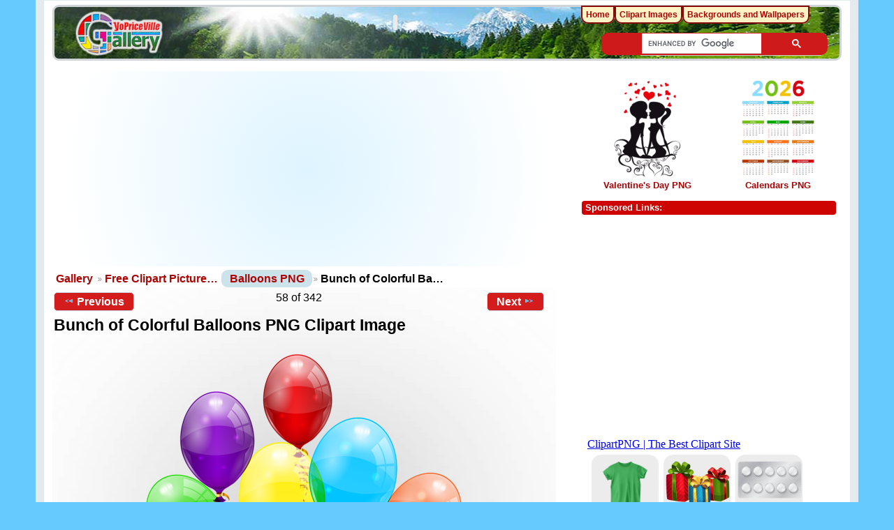

--- FILE ---
content_type: text/html; charset=UTF-8
request_url: https://clipartpng.com/random_add.php
body_size: 547
content:
<style>
body {
    background: #fff;
}
.clipartimg {
    height: auto;
      max-height: 67px;
    max-width: 92px;
    width: auto;
}
.conte a {
  border: 1px solid white;
  display: block;
  float: left;
  height: 82px;
  margin-top: 5px;
  padding: 9px 3px 3px 3px;
  text-align: center;
  margin-left: 5px;
  width: 90px;
  background: #ececec;
  border-radius: 15px;
}
.box {
    /* background: rgba(140, 140, 140, 0)  repeat scroll 0 0; */
    /* height: 185px; */
    width: 315px;
}
</style>

<div class="box">
<a href="https://clipartpng.com" target="_parent" >ClipartPNG | The Best Clipart Site</a>

<div class="conte"><a href="https://clipartpng.com/?2344.png,green-t-shirt-png-clip-art" target="_parent"><img src="https://pics.clipartpng.com/thumbs/Green_T_Shirt_PNG_Clip_Art-2344.png " alt="Green T Shirt PNG Clip Art"   border="0" align="middle" class="clipartimg" /></a></div>
<div class="conte"><a href="https://clipartpng.com/?268.png,colorful-gift-png-clipart" target="_parent"><img src="https://pics.clipartpng.com/thumbs/Colorful_Gift_PNG_Clipart-268.png " alt="Colorful Gift PNG Clipart"  border="0" align="middle" class="clipartimg" /></a></div>
<div class="conte"><a href="https://clipartpng.com/?3124.png,blister-pack-of-pills-png-clip-art" target="_parent"><img src="https://pics.clipartpng.com/thumbs/Blister_Pack_Of_Pills_PNG_Clip_Art-3124.png " alt="Blister Pack Of Pills PNG Clip Art"   border="0" align="middle" class="clipartimg" /></a></div>
</div>


--- FILE ---
content_type: text/html; charset=utf-8
request_url: https://www.google.com/recaptcha/api2/aframe
body_size: 114
content:
<!DOCTYPE HTML><html><head><meta http-equiv="content-type" content="text/html; charset=UTF-8"></head><body><script nonce="vDLgabxHaG6yzrYH6fwQJw">/** Anti-fraud and anti-abuse applications only. See google.com/recaptcha */ try{var clients={'sodar':'https://pagead2.googlesyndication.com/pagead/sodar?'};window.addEventListener("message",function(a){try{if(a.source===window.parent){var b=JSON.parse(a.data);var c=clients[b['id']];if(c){var d=document.createElement('img');d.src=c+b['params']+'&rc='+(localStorage.getItem("rc::a")?sessionStorage.getItem("rc::b"):"");window.document.body.appendChild(d);sessionStorage.setItem("rc::e",parseInt(sessionStorage.getItem("rc::e")||0)+1);localStorage.setItem("rc::h",'1768698602875');}}}catch(b){}});window.parent.postMessage("_grecaptcha_ready", "*");}catch(b){}</script></body></html>

--- FILE ---
content_type: application/javascript; charset=utf-8
request_url: https://fundingchoicesmessages.google.com/f/AGSKWxVkT-RUONyuhxQfypP0-De06yfSI1r8Ux-7v5tkdBrLnH2TCkqexe2jHIJBLRo_DG3UUsIMJrs1bhJc-cdhO4EUdLxs-TYYqxCK-fzSpUlW8HIvZ1n7wWStba0fPnMa30UN-02h8qPk7h2CpVtNBbtAgz4W32tldYjQHt-cRPSRDh1UaiD0Q_fzo4IV/__ad_wrapper..au/ads//header_ads_-ads.generated./verticaladrotatorv2.
body_size: -1293
content:
window['97f215ae-dfae-4ba7-b634-f69a8e14acb8'] = true;